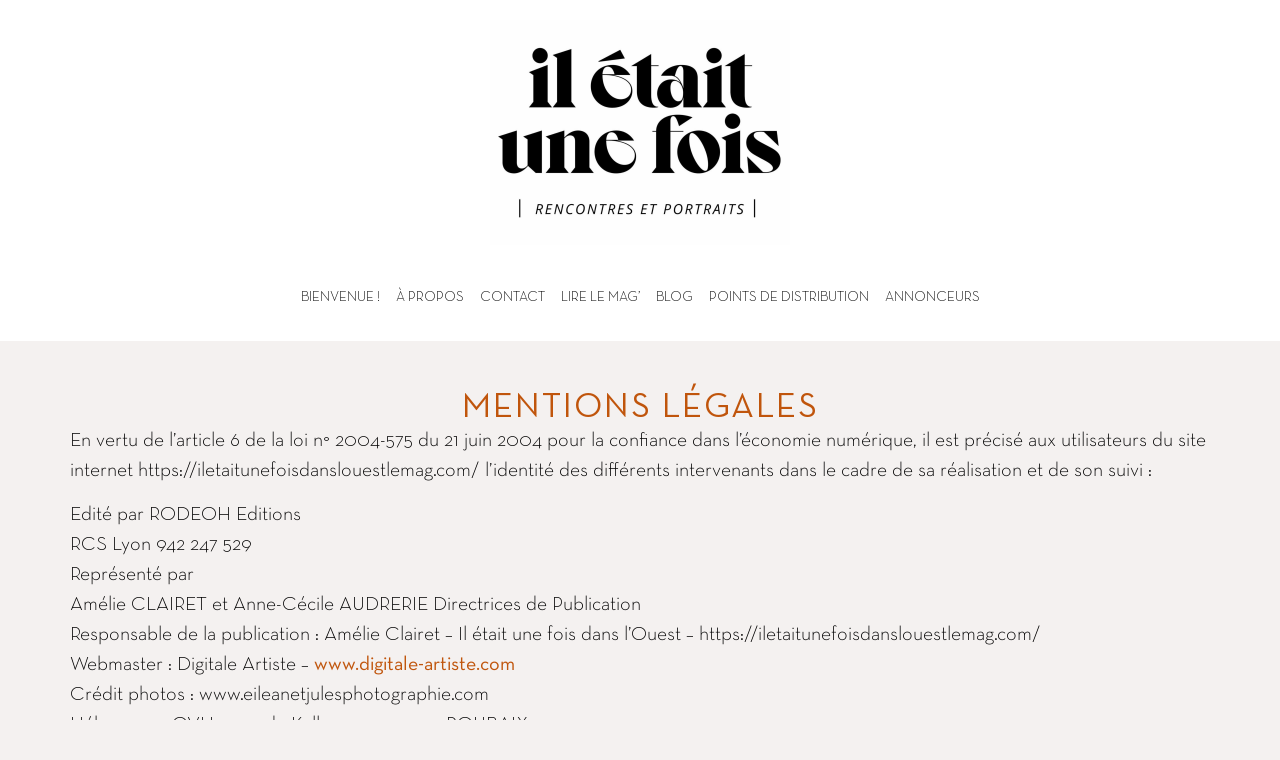

--- FILE ---
content_type: text/css
request_url: https://iletaitunefoisdanslouestlemag.com/wp-content/uploads/useanyfont/uaf.css?ver=1728481505
body_size: 157
content:
				@font-face {
					font-family: 'neutra-text';
					src: url('/wp-content/uploads/useanyfont/9756Neutra-Text.woff2') format('woff2'),
						url('/wp-content/uploads/useanyfont/9756Neutra-Text.woff') format('woff');
					font-weight: 300; font-style: normal; font-display: auto;
				}

				.neutra-text{font-family: 'neutra-text' !important;}

						@font-face {
					font-family: 'neutra-text';
					src: url('/wp-content/uploads/useanyfont/7334Neutra-Text.woff2') format('woff2'),
						url('/wp-content/uploads/useanyfont/7334Neutra-Text.woff') format('woff');
					font-weight: 700; font-style: normal; font-display: auto;
				}

				.neutra-text{font-family: 'neutra-text' !important;}

						@font-face {
					font-family: 'gothic';
					src: url('/wp-content/uploads/useanyfont/6517Gothic.woff2') format('woff2'),
						url('/wp-content/uploads/useanyfont/6517Gothic.woff') format('woff');
					  font-display: auto;
				}

				.gothic{font-family: 'gothic' !important;}

		

--- FILE ---
content_type: text/css
request_url: https://iletaitunefoisdanslouestlemag.com/wp-content/uploads/elementor/css/post-5.css?ver=1762158958
body_size: 982
content:
.elementor-kit-5{--e-global-color-primary:#C0550C;--e-global-color-secondary:#FFA944;--e-global-color-text:#000000;--e-global-color-accent:#F17007;--e-global-color-d86f5b7:#000000;--e-global-color-f5f4db9:#83889D;--e-global-color-0491add:#FFFFFF;--e-global-color-62a74e0:#00000000;--e-global-color-c393f3d:#F4F1F0;--e-global-color-3dd0233:#7272B6;--e-global-color-1fc8ff4:#686767;--e-global-typography-primary-font-family:"neutra-text";--e-global-typography-primary-font-weight:600;--e-global-typography-primary-text-transform:uppercase;--e-global-typography-secondary-font-family:"Lora";--e-global-typography-secondary-font-weight:400;--e-global-typography-secondary-text-transform:none;--e-global-typography-text-font-family:"neutra-text";--e-global-typography-text-font-size:20px;--e-global-typography-text-font-weight:400;--e-global-typography-text-text-transform:none;--e-global-typography-accent-font-family:"neutra-text";--e-global-typography-accent-font-weight:500;--e-global-typography-2fd497e-font-family:"Broadcast";--e-global-typography-2fd497e-font-size:6em;--e-global-typography-2fd497e-font-weight:500;--e-global-typography-2fd497e-text-transform:none;color:var( --e-global-color-d86f5b7 );font-family:"neutra-text", Sans-serif;font-size:20px;background-color:var( --e-global-color-c393f3d );}.elementor-kit-5 a{color:var( --e-global-color-primary );font-weight:600;}.elementor-kit-5 a:hover{color:var( --e-global-color-3dd0233 );}.elementor-kit-5 h1{font-family:"gothic", Sans-serif;font-size:35px;font-weight:500;letter-spacing:2px;}.elementor-kit-5 h2{font-family:var( --e-global-typography-secondary-font-family ), Sans-serif;font-weight:var( --e-global-typography-secondary-font-weight );text-transform:var( --e-global-typography-secondary-text-transform );}.elementor-kit-5 h3{font-family:var( --e-global-typography-secondary-font-family ), Sans-serif;font-weight:var( --e-global-typography-secondary-font-weight );text-transform:var( --e-global-typography-secondary-text-transform );}.elementor-kit-5 h4{font-family:"gothic", Sans-serif;font-weight:700;}.elementor-kit-5 h5{font-family:var( --e-global-typography-secondary-font-family ), Sans-serif;font-weight:var( --e-global-typography-secondary-font-weight );text-transform:var( --e-global-typography-secondary-text-transform );}.elementor-kit-5 h6{font-family:var( --e-global-typography-secondary-font-family ), Sans-serif;font-weight:var( --e-global-typography-secondary-font-weight );text-transform:var( --e-global-typography-secondary-text-transform );}.elementor-kit-5 button,.elementor-kit-5 input[type="button"],.elementor-kit-5 input[type="submit"],.elementor-kit-5 .elementor-button{font-family:"neutra-text", Sans-serif;font-size:15px;font-weight:700;text-transform:uppercase;color:var( --e-global-color-text );background-color:var( --e-global-color-62a74e0 );border-style:solid;border-width:0px 0px 1px 0px;border-color:var( --e-global-color-text );}.elementor-kit-5 button:hover,.elementor-kit-5 button:focus,.elementor-kit-5 input[type="button"]:hover,.elementor-kit-5 input[type="button"]:focus,.elementor-kit-5 input[type="submit"]:hover,.elementor-kit-5 input[type="submit"]:focus,.elementor-kit-5 .elementor-button:hover,.elementor-kit-5 .elementor-button:focus{color:var( --e-global-color-0491add );background-color:var( --e-global-color-text );}.elementor-section.elementor-section-boxed > .elementor-container{max-width:1140px;}.e-con{--container-max-width:1140px;}.elementor-widget:not(:last-child){margin-block-end:20px;}.elementor-element{--widgets-spacing:20px 20px;}{}h1.entry-title{display:var(--page-title-display);}.elementor-kit-5 e-page-transition{background-color:#FFBC7D;}.site-header{padding-inline-end:0px;padding-inline-start:0px;}@media(max-width:1366px){.elementor-kit-5 h1{font-size:35px;}}@media(max-width:1024px){.elementor-kit-5 h1{font-size:30px;}.elementor-section.elementor-section-boxed > .elementor-container{max-width:1024px;}.e-con{--container-max-width:1024px;}}@media(max-width:767px){.elementor-kit-5 h1{font-size:25px;}.elementor-section.elementor-section-boxed > .elementor-container{max-width:767px;}.e-con{--container-max-width:767px;}}/* Start custom CSS */strong, b {font-weight: 900}

.comment-reply-title, .title-comments {font-size:20px!important;}/* End custom CSS */
/* Start Custom Fonts CSS */@font-face {
	font-family: 'Broadcast';
	font-style: normal;
	font-weight: normal;
	font-display: auto;
	src: url('https://iletaitunefoisdanslouestlemag.com/wp-content/uploads/2023/06/Broadcast_Matter.ttf') format('truetype');
}
/* End Custom Fonts CSS */

--- FILE ---
content_type: text/css
request_url: https://iletaitunefoisdanslouestlemag.com/wp-content/uploads/elementor/css/post-6056.css?ver=1762812057
body_size: 159
content:
.elementor-6056 .elementor-element.elementor-element-efaee37{--display:flex;--flex-direction:column;--container-widget-width:100%;--container-widget-height:initial;--container-widget-flex-grow:0;--container-widget-align-self:initial;--flex-wrap-mobile:wrap;--background-transition:0.3s;--padding-top:50px;--padding-bottom:50px;--padding-left:50px;--padding-right:50px;}.elementor-6056 .elementor-element.elementor-element-6713994{text-align:center;}@media(max-width:1024px){.elementor-6056 .elementor-element.elementor-element-efaee37{--padding-top:30px;--padding-bottom:30px;--padding-left:30px;--padding-right:30px;}}

--- FILE ---
content_type: text/css
request_url: https://iletaitunefoisdanslouestlemag.com/wp-content/uploads/elementor/css/post-3502.css?ver=1764698421
body_size: 832
content:
.elementor-3502 .elementor-element.elementor-element-1038e0b{--display:flex;--flex-direction:column;--container-widget-width:calc( ( 1 - var( --container-widget-flex-grow ) ) * 100% );--container-widget-height:initial;--container-widget-flex-grow:0;--container-widget-align-self:initial;--flex-wrap-mobile:wrap;--align-items:stretch;--gap:0px 0px;--background-transition:0.3s;--z-index:99;}.elementor-3502 .elementor-element.elementor-element-1038e0b:not(.elementor-motion-effects-element-type-background), .elementor-3502 .elementor-element.elementor-element-1038e0b > .elementor-motion-effects-container > .elementor-motion-effects-layer{background-color:var( --e-global-color-0491add );}.elementor-3502 .elementor-element.elementor-element-1038e0b, .elementor-3502 .elementor-element.elementor-element-1038e0b::before{--border-transition:0.3s;}.elementor-3502 .elementor-element.elementor-element-02bc2aa{--display:flex;--justify-content:center;--background-transition:0.3s;}.elementor-3502 .elementor-element.elementor-element-fbd655d img{width:400px;}.elementor-3502 .elementor-element.elementor-element-0f941a7{--display:flex;--justify-content:center;--background-transition:0.3s;--padding-top:0px;--padding-bottom:0px;--padding-left:0px;--padding-right:0px;}.elementor-3502 .elementor-element.elementor-element-71e8a0b .elementor-menu-toggle{margin:0 auto;background-color:var( --e-global-color-primary );}.elementor-3502 .elementor-element.elementor-element-71e8a0b .elementor-nav-menu .elementor-item{font-family:"neutra-text", Sans-serif;font-size:16px;font-weight:400;text-transform:uppercase;}.elementor-3502 .elementor-element.elementor-element-71e8a0b .elementor-nav-menu--main .elementor-item{color:var( --e-global-color-text );fill:var( --e-global-color-text );}.elementor-3502 .elementor-element.elementor-element-71e8a0b .elementor-nav-menu--main .elementor-item:hover,
					.elementor-3502 .elementor-element.elementor-element-71e8a0b .elementor-nav-menu--main .elementor-item.elementor-item-active,
					.elementor-3502 .elementor-element.elementor-element-71e8a0b .elementor-nav-menu--main .elementor-item.highlighted,
					.elementor-3502 .elementor-element.elementor-element-71e8a0b .elementor-nav-menu--main .elementor-item:focus{color:var( --e-global-color-primary );fill:var( --e-global-color-primary );}.elementor-3502 .elementor-element.elementor-element-71e8a0b .elementor-nav-menu--main .elementor-item.elementor-item-active{color:var( --e-global-color-primary );}.elementor-3502 .elementor-element.elementor-element-71e8a0b .elementor-nav-menu--dropdown a:hover,
					.elementor-3502 .elementor-element.elementor-element-71e8a0b .elementor-nav-menu--dropdown a.elementor-item-active,
					.elementor-3502 .elementor-element.elementor-element-71e8a0b .elementor-nav-menu--dropdown a.highlighted,
					.elementor-3502 .elementor-element.elementor-element-71e8a0b .elementor-menu-toggle:hover{color:var( --e-global-color-0491add );}.elementor-3502 .elementor-element.elementor-element-71e8a0b .elementor-nav-menu--dropdown a:hover,
					.elementor-3502 .elementor-element.elementor-element-71e8a0b .elementor-nav-menu--dropdown a.elementor-item-active,
					.elementor-3502 .elementor-element.elementor-element-71e8a0b .elementor-nav-menu--dropdown a.highlighted{background-color:var( --e-global-color-primary );}.elementor-3502 .elementor-element.elementor-element-71e8a0b .elementor-nav-menu--dropdown a.elementor-item-active{color:var( --e-global-color-0491add );background-color:var( --e-global-color-primary );}.elementor-3502 .elementor-element.elementor-element-71e8a0b div.elementor-menu-toggle{color:var( --e-global-color-0491add );}.elementor-3502 .elementor-element.elementor-element-71e8a0b div.elementor-menu-toggle svg{fill:var( --e-global-color-0491add );}.elementor-3502 .elementor-element.elementor-element-71e8a0b > .elementor-widget-container{margin:0px 0px 10px 0px;}@media(max-width:1366px){.elementor-3502 .elementor-element.elementor-element-02bc2aa{--gap:0px 0px;}.elementor-3502 .elementor-element.elementor-element-fbd655d img{width:300px;}.elementor-3502 .elementor-element.elementor-element-fbd655d > .elementor-widget-container{margin:0px 0px 20px 0px;}.elementor-3502 .elementor-element.elementor-element-0f941a7{--gap:0px 0px;}.elementor-3502 .elementor-element.elementor-element-71e8a0b .elementor-nav-menu .elementor-item{font-size:14px;}.elementor-3502 .elementor-element.elementor-element-71e8a0b .elementor-nav-menu--main .elementor-item{padding-left:8px;padding-right:8px;}}@media(max-width:1024px){.elementor-3502 .elementor-element.elementor-element-fbd655d img{width:250px;}.elementor-3502 .elementor-element.elementor-element-71e8a0b .elementor-nav-menu--main .elementor-item{padding-left:10px;padding-right:10px;padding-top:8px;padding-bottom:8px;}}@media(max-width:767px){.elementor-3502 .elementor-element.elementor-element-1038e0b{--flex-direction:row;--container-widget-width:initial;--container-widget-height:100%;--container-widget-flex-grow:1;--container-widget-align-self:stretch;--flex-wrap-mobile:wrap;--padding-top:0px;--padding-bottom:0px;--padding-left:0px;--padding-right:0px;}.elementor-3502 .elementor-element.elementor-element-02bc2aa{--width:100%;--flex-direction:row;--container-widget-width:initial;--container-widget-height:100%;--container-widget-flex-grow:1;--container-widget-align-self:stretch;--flex-wrap-mobile:wrap;}.elementor-3502 .elementor-element.elementor-element-fbd655d{text-align:center;}.elementor-3502 .elementor-element.elementor-element-fbd655d img{width:200px;}.elementor-3502 .elementor-element.elementor-element-fbd655d > .elementor-widget-container{margin:0px 0px 0px 0px;padding:0px 0px 20px 0px;}.elementor-3502 .elementor-element.elementor-element-0f941a7{--flex-direction:row;--container-widget-width:initial;--container-widget-height:100%;--container-widget-flex-grow:1;--container-widget-align-self:stretch;--flex-wrap-mobile:wrap;--padding-top:10px;--padding-bottom:20px;--padding-left:0px;--padding-right:0px;}.elementor-3502 .elementor-element.elementor-element-0f941a7.e-con{--align-self:center;}.elementor-3502 .elementor-element.elementor-element-71e8a0b .elementor-nav-menu--main > .elementor-nav-menu > li > .elementor-nav-menu--dropdown, .elementor-3502 .elementor-element.elementor-element-71e8a0b .elementor-nav-menu__container.elementor-nav-menu--dropdown{margin-top:18px !important;}.elementor-3502 .elementor-element.elementor-element-71e8a0b > .elementor-widget-container{margin:0px 0px 0px 0px;}}

--- FILE ---
content_type: text/css
request_url: https://iletaitunefoisdanslouestlemag.com/wp-content/uploads/elementor/css/post-3550.css?ver=1765471340
body_size: 870
content:
.elementor-3550 .elementor-element.elementor-element-60f820c:not(.elementor-motion-effects-element-type-background), .elementor-3550 .elementor-element.elementor-element-60f820c > .elementor-motion-effects-container > .elementor-motion-effects-layer{background-color:var( --e-global-color-primary );}.elementor-3550 .elementor-element.elementor-element-60f820c{transition:background 0.3s, border 0.3s, border-radius 0.3s, box-shadow 0.3s;padding:30px 0px 15px 0px;}.elementor-3550 .elementor-element.elementor-element-60f820c > .elementor-background-overlay{transition:background 0.3s, border-radius 0.3s, opacity 0.3s;}.elementor-3550 .elementor-element.elementor-element-a7af361{text-align:center;color:var( --e-global-color-0491add );font-family:"neutra-text", Sans-serif;font-size:21px;font-weight:600;}.elementor-3550 .elementor-element.elementor-element-7470df87 > .elementor-container > .elementor-column > .elementor-widget-wrap{align-content:center;align-items:center;}.elementor-3550 .elementor-element.elementor-element-7470df87{border-style:none;transition:background 0.3s, border 0.3s, border-radius 0.3s, box-shadow 0.3s;padding:20px 20px 20px 20px;}.elementor-3550 .elementor-element.elementor-element-7470df87 > .elementor-background-overlay{transition:background 0.3s, border-radius 0.3s, opacity 0.3s;}.elementor-3550 .elementor-element.elementor-element-19e078ee > .elementor-element-populated{border-style:solid;border-width:0px 0px 0px 0px;border-color:#E9E9E9;transition:background 0.3s, border 0.3s, border-radius 0.3s, box-shadow 0.3s;}.elementor-3550 .elementor-element.elementor-element-19e078ee > .elementor-element-populated > .elementor-background-overlay{transition:background 0.3s, border-radius 0.3s, opacity 0.3s;}.elementor-3550 .elementor-element.elementor-element-4e3ec62{font-family:"neutra-text", Sans-serif;font-size:15px;font-weight:600;}.elementor-3550 .elementor-element.elementor-element-1997ceaf > .elementor-element-populated{border-style:solid;border-width:0px 1px 0px 1px;border-color:#E9E9E9;transition:background 0.3s, border 0.3s, border-radius 0.3s, box-shadow 0.3s;padding:0% 7% 0% 0%;}.elementor-3550 .elementor-element.elementor-element-1997ceaf > .elementor-element-populated > .elementor-background-overlay{transition:background 0.3s, border-radius 0.3s, opacity 0.3s;}.elementor-3550 .elementor-element.elementor-element-4ebf9f1b .elementor-icon-list-items:not(.elementor-inline-items) .elementor-icon-list-item:not(:last-child){padding-bottom:calc(18px/2);}.elementor-3550 .elementor-element.elementor-element-4ebf9f1b .elementor-icon-list-items:not(.elementor-inline-items) .elementor-icon-list-item:not(:first-child){margin-top:calc(18px/2);}.elementor-3550 .elementor-element.elementor-element-4ebf9f1b .elementor-icon-list-items.elementor-inline-items .elementor-icon-list-item{margin-right:calc(18px/2);margin-left:calc(18px/2);}.elementor-3550 .elementor-element.elementor-element-4ebf9f1b .elementor-icon-list-items.elementor-inline-items{margin-right:calc(-18px/2);margin-left:calc(-18px/2);}body.rtl .elementor-3550 .elementor-element.elementor-element-4ebf9f1b .elementor-icon-list-items.elementor-inline-items .elementor-icon-list-item:after{left:calc(-18px/2);}body:not(.rtl) .elementor-3550 .elementor-element.elementor-element-4ebf9f1b .elementor-icon-list-items.elementor-inline-items .elementor-icon-list-item:after{right:calc(-18px/2);}.elementor-3550 .elementor-element.elementor-element-4ebf9f1b .elementor-icon-list-icon i{color:var( --e-global-color-primary );transition:color 0.3s;}.elementor-3550 .elementor-element.elementor-element-4ebf9f1b .elementor-icon-list-icon svg{fill:var( --e-global-color-primary );transition:fill 0.3s;}.elementor-3550 .elementor-element.elementor-element-4ebf9f1b .elementor-icon-list-item:hover .elementor-icon-list-icon i{color:var( --e-global-color-secondary );}.elementor-3550 .elementor-element.elementor-element-4ebf9f1b .elementor-icon-list-item:hover .elementor-icon-list-icon svg{fill:var( --e-global-color-secondary );}.elementor-3550 .elementor-element.elementor-element-4ebf9f1b{--e-icon-list-icon-size:20px;--icon-vertical-offset:0px;}.elementor-3550 .elementor-element.elementor-element-4ebf9f1b .elementor-icon-list-item > .elementor-icon-list-text, .elementor-3550 .elementor-element.elementor-element-4ebf9f1b .elementor-icon-list-item > a{font-family:"neutra-text", Sans-serif;font-size:15px;font-weight:600;}.elementor-3550 .elementor-element.elementor-element-4ebf9f1b .elementor-icon-list-text{color:#686868;transition:color 0.3s;}.elementor-3550 .elementor-element.elementor-element-4ebf9f1b .elementor-icon-list-item:hover .elementor-icon-list-text{color:#E86B18;}@media(max-width:1366px){.elementor-3550 .elementor-element.elementor-element-a7af361{font-size:18px;}}@media(max-width:1024px){.elementor-3550 .elementor-element.elementor-element-60f820c{padding:30px 30px 30px 30px;}.elementor-3550 .elementor-element.elementor-element-a7af361{font-size:20px;}.elementor-3550 .elementor-element.elementor-element-4ebf9f1b .elementor-icon-list-items:not(.elementor-inline-items) .elementor-icon-list-item:not(:last-child){padding-bottom:calc(25px/2);}.elementor-3550 .elementor-element.elementor-element-4ebf9f1b .elementor-icon-list-items:not(.elementor-inline-items) .elementor-icon-list-item:not(:first-child){margin-top:calc(25px/2);}.elementor-3550 .elementor-element.elementor-element-4ebf9f1b .elementor-icon-list-items.elementor-inline-items .elementor-icon-list-item{margin-right:calc(25px/2);margin-left:calc(25px/2);}.elementor-3550 .elementor-element.elementor-element-4ebf9f1b .elementor-icon-list-items.elementor-inline-items{margin-right:calc(-25px/2);margin-left:calc(-25px/2);}body.rtl .elementor-3550 .elementor-element.elementor-element-4ebf9f1b .elementor-icon-list-items.elementor-inline-items .elementor-icon-list-item:after{left:calc(-25px/2);}body:not(.rtl) .elementor-3550 .elementor-element.elementor-element-4ebf9f1b .elementor-icon-list-items.elementor-inline-items .elementor-icon-list-item:after{right:calc(-25px/2);}}@media(max-width:767px){.elementor-3550 .elementor-element.elementor-element-a7af361{font-size:18px;}.elementor-3550 .elementor-element.elementor-element-7470df87{padding:10px 10px 10px 10px;}.elementor-3550 .elementor-element.elementor-element-19e078ee.elementor-column > .elementor-widget-wrap{justify-content:center;}.elementor-3550 .elementor-element.elementor-element-19e078ee > .elementor-element-populated{border-width:0px 1px 0px 1px;padding:0px 0px 0px 0px;}.elementor-3550 .elementor-element.elementor-element-4e3ec62{text-align:center;}.elementor-3550 .elementor-element.elementor-element-1997ceaf > .elementor-element-populated{border-width:0px 1px 0px 1px;padding:0px 0px 15px 0px;}.elementor-3550 .elementor-element.elementor-element-4ebf9f1b .elementor-icon-list-items:not(.elementor-inline-items) .elementor-icon-list-item:not(:last-child){padding-bottom:calc(12px/2);}.elementor-3550 .elementor-element.elementor-element-4ebf9f1b .elementor-icon-list-items:not(.elementor-inline-items) .elementor-icon-list-item:not(:first-child){margin-top:calc(12px/2);}.elementor-3550 .elementor-element.elementor-element-4ebf9f1b .elementor-icon-list-items.elementor-inline-items .elementor-icon-list-item{margin-right:calc(12px/2);margin-left:calc(12px/2);}.elementor-3550 .elementor-element.elementor-element-4ebf9f1b .elementor-icon-list-items.elementor-inline-items{margin-right:calc(-12px/2);margin-left:calc(-12px/2);}body.rtl .elementor-3550 .elementor-element.elementor-element-4ebf9f1b .elementor-icon-list-items.elementor-inline-items .elementor-icon-list-item:after{left:calc(-12px/2);}body:not(.rtl) .elementor-3550 .elementor-element.elementor-element-4ebf9f1b .elementor-icon-list-items.elementor-inline-items .elementor-icon-list-item:after{right:calc(-12px/2);}}@media(min-width:768px){.elementor-3550 .elementor-element.elementor-element-19e078ee{width:57.713%;}.elementor-3550 .elementor-element.elementor-element-1997ceaf{width:42.3%;}}@media(max-width:1024px) and (min-width:768px){.elementor-3550 .elementor-element.elementor-element-19e078ee{width:59.8%;}.elementor-3550 .elementor-element.elementor-element-1997ceaf{width:40.2%;}}